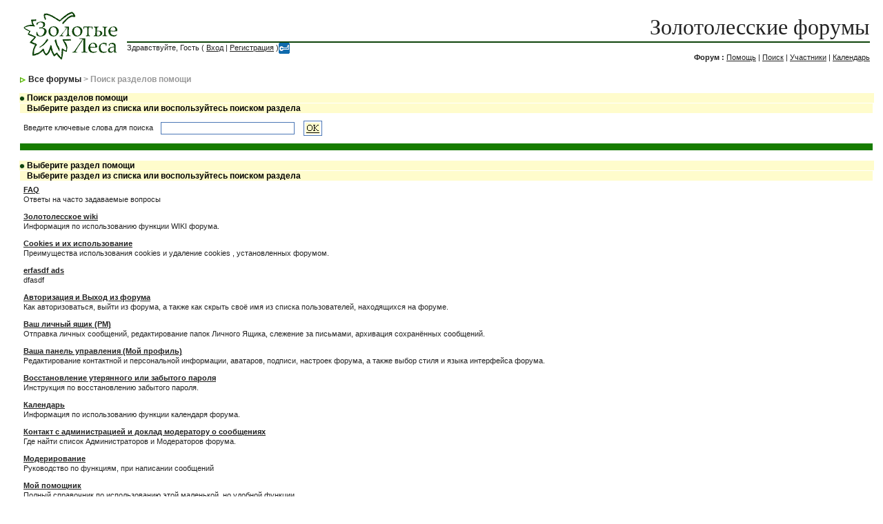

--- FILE ---
content_type: text/html; charset=windows-1251
request_url: http://forums.goldenforests.ru/index.php?s=43177b5b15a4bb5676add6e6dcfd1c34&&act=Help
body_size: 2921
content:
<!DOCTYPE html PUBLIC "-//W3C//DTD XHTML 1.0 Transitional//EN" "http://www.w3.org/TR/xhtml1/DTD/xhtml1-transitional.dtd"> 
<html xml:lang="en" lang="en" xmlns="http://www.w3.org/1999/xhtml">
<head> 
<title>Поиск разделов помощи</title>
<meta http-equiv="content-type" content="text/html; charset=windows-1251" /> 
<link rel="shortcut icon" href="favicon.gif" type="image/gif" >
 
<style type="text/css" media="all">
	@import url(style_images/css_4.css);
</style> 
 
<link rel="alternate" type="application/rss+xml" title="RSS" href="rss_ipb.php">
</head> 
<body>
<div id="ipbwrapper">
<!--ipb.javascript.start-->
<script type="text/javascript">
<!--
 var ipb_var_st       = "";
 var ipb_lang_tpl_q1  = "Введите номер страницы, на которую желаете перейти";
 var ipb_var_s        = "78d0ef669537c4b8f25988c7f0c75913";
 var ipb_var_phpext   = "php";
 var ipb_var_base_url = "http://forums.goldenforests.ru/index.php?s=78d0ef669537c4b8f25988c7f0c75913&amp;";
 var ipb_input_f      = "";
 var ipb_input_t      = "";
 var ipb_input_p      = "";
 var ipb_var_cookieid = "";
 var ipb_var_cookie_domain = "";
 var ipb_var_cookie_path   = "/";
 //-->
</script>
<script type="text/javascript" src='jscripts/ipb_global.js'></script>
<!--ipb.javascript.end-->
<div class="borderwrap">
<table border='0' CELLSPACING="0" CELLPADDING="0">
<tr>
<td width=140><a href='http://Goldenforests.ru'><!--ipb.logo.start--><img src='style_images/yaree/logo4.gif' alt='IPB' style='vertical-align:top' border='0' /><!--ipb.logo.end--></a></td>
<td><div id="logostrip"><br><a href="index.php" style="text-decoration:none">&#1047;&#1086;&#1083;&#1086;&#1090;&#1086;&#1083;&#1077;&#1089;&#1089;&#1082;&#1080;&#1077; &#1092;&#1086;&#1088;&#1091;&#1084;&#1099;</a></div>
<div id="submenu"><div style="position:absolute" id="submenu">
	Здравствуйте, Гость ( <a href="http://forums.goldenforests.ru/index.php?s=78d0ef669537c4b8f25988c7f0c75913&amp;act=Login&amp;CODE=00">Вход</a> | <a href="http://forums.goldenforests.ru/index.php?s=78d0ef669537c4b8f25988c7f0c75913&amp;act=Reg&amp;CODE=00">Регистрация</a> )<a href="http://forums.goldenforests.ru/index.php?s=78d0ef669537c4b8f25988c7f0c75913&amp;act=Login&amp;CODE=07"><img border=0 width=16 height=16 src="wwpass.gif"></a>
</div>
<div align=right id="submenu"><br>
<b>&#1060;&#1086;&#1088;&#1091;&#1084; : </b><a href="http://forums.goldenforests.ru/index.php?s=78d0ef669537c4b8f25988c7f0c75913&amp;act=Help">Помощь</a>&nbsp;|&nbsp;<a href="http://forums.goldenforests.ru/index.php?s=78d0ef669537c4b8f25988c7f0c75913&amp;act=Search&amp;f=">Поиск</a>&nbsp;|&nbsp;<a href="http://forums.goldenforests.ru/index.php?s=78d0ef669537c4b8f25988c7f0c75913&amp;act=Members">Участники</a>&nbsp;|&nbsp;<a href="http://forums.goldenforests.ru/index.php?s=78d0ef669537c4b8f25988c7f0c75913&amp;act=calendar">Календарь</a>
</if></div>
</td></tr></table>
</div>

<div id="navstrip"><img src='style_images/yaree/nav.gif' border='0'  alt='&gt;' />&nbsp;<a href='http://forums.goldenforests.ru/index.php?s=78d0ef669537c4b8f25988c7f0c75913&amp;act=idx'>Все форумы</a>&nbsp;>&nbsp;Поиск разделов помощи</div>
<!--IBF.NEWPMBOX-->
<form action="http://forums.goldenforests.ru/index.php?s=78d0ef669537c4b8f25988c7f0c75913&amp;" method="post">
	<input type="hidden" name="act" value="Help" />
	<input type="hidden" name="CODE" value="02" />
	<div class="borderwrap">
		<div class="maintitle"><img src='style_images/yaree/nav_m.gif' border='0'  alt='&gt;' width='8' height='8' />&nbsp;Поиск разделов помощи</div>
		<table cellspacing="1">
			<tr>
				<th>Выберите раздел из списка или воспользуйтесь поиском раздела</th>
			</tr>
			<tr>
				<td class="row2">Введите ключевые слова для поиска&nbsp;&nbsp;<input type="text" maxlength="60" size="30" name="search_q" />&nbsp;<input class="gobutton" type="image" src="style_images/yaree/login-button.gif" /></td>
			</tr>
			<tr>
				<td class="catend"></td>
			</tr>
		</table>
	</div>
</form>
<br />
<div class="borderwrap">
	<div class="maintitle"><img src='style_images/yaree/nav_m.gif' border='0'  alt='&gt;' width='8' height='8' />&nbsp;Выберите раздел помощи</div>
	<table cellspacing="1">
		<tr>
			<th>Выберите раздел из списка или воспользуйтесь поиском раздела</th>
		</tr><tr>
		<td class="row1"><a href="http://forums.goldenforests.ru/index.php?s=78d0ef669537c4b8f25988c7f0c75913&amp;act=Help&amp;CODE=01&amp;HID=19"><b> FAQ</b></a><br />Ответы на часто задаваемые вопросы</td>
	</tr><tr>
		<td class="row1"><a href="http://forums.goldenforests.ru/index.php?s=78d0ef669537c4b8f25988c7f0c75913&amp;act=Help&amp;CODE=01&amp;HID=18"><b> Золотолесское wiki</b></a><br />Информация по использованию функции WIKI форума.</td>
	</tr><tr>
		<td class="row1"><a href="http://forums.goldenforests.ru/index.php?s=78d0ef669537c4b8f25988c7f0c75913&amp;act=Help&amp;CODE=01&amp;HID=2"><b>Cookies и их использование</b></a><br />Преимущества использования cookies и удаление cookies , установленных форумом.</td>
	</tr><tr>
		<td class="row1"><a href="http://forums.goldenforests.ru/index.php?s=78d0ef669537c4b8f25988c7f0c75913&amp;act=Help&amp;CODE=01&amp;HID=23"><b>erfasdf ads</b></a><br />dfasdf</td>
	</tr><tr>
		<td class="row1"><a href="http://forums.goldenforests.ru/index.php?s=78d0ef669537c4b8f25988c7f0c75913&amp;act=Help&amp;CODE=01&amp;HID=11"><b>Авторизация и Выход из форума</b></a><br />Как авторизоваться, выйти из форума, а также как скрыть своё имя из списка пользователей, находящихся на форуме.</td>
	</tr><tr>
		<td class="row1"><a href="http://forums.goldenforests.ru/index.php?s=78d0ef669537c4b8f25988c7f0c75913&amp;act=Help&amp;CODE=01&amp;HID=6"><b>Ваш личный ящик (PM)</b></a><br />Отправка личных сообщений, редактирование папок Личного Ящика, слежение за письмами, архивация сохранённых сообщений.</td>
	</tr><tr>
		<td class="row1"><a href="http://forums.goldenforests.ru/index.php?s=78d0ef669537c4b8f25988c7f0c75913&amp;act=Help&amp;CODE=01&amp;HID=4"><b>Ваша панель управления (Мой профиль)</b></a><br />Редактирование контактной и персональной информации, аватаров, подписи, настроек форума, а также выбор стиля и языка интерфейса форума.</td>
	</tr><tr>
		<td class="row1"><a href="http://forums.goldenforests.ru/index.php?s=78d0ef669537c4b8f25988c7f0c75913&amp;act=Help&amp;CODE=01&amp;HID=3"><b>Восстановление утерянного или забытого пароля</b></a><br />Инструкция по восстановлению забытого пароля.</td>
	</tr><tr>
		<td class="row1"><a href="http://forums.goldenforests.ru/index.php?s=78d0ef669537c4b8f25988c7f0c75913&amp;act=Help&amp;CODE=01&amp;HID=16"><b>Календарь</b></a><br />Информация по использованию функции календаря форума.</td>
	</tr><tr>
		<td class="row1"><a href="http://forums.goldenforests.ru/index.php?s=78d0ef669537c4b8f25988c7f0c75913&amp;act=Help&amp;CODE=01&amp;HID=7"><b>Контакт с администрацией и доклад модератору о сообщениях</b></a><br />Где найти список Администраторов и Модераторов форума.</td>
	</tr><tr>
		<td class="row1"><a href="http://forums.goldenforests.ru/index.php?s=78d0ef669537c4b8f25988c7f0c75913&amp;act=Help&amp;CODE=01&amp;HID=17"><b>Модерирование</b></a><br />Руководство по функциям, при написании сообщений</td>
	</tr><tr>
		<td class="row1"><a href="http://forums.goldenforests.ru/index.php?s=78d0ef669537c4b8f25988c7f0c75913&amp;act=Help&amp;CODE=01&amp;HID=13"><b>Мой помощник</b></a><br />Полный справочник по использованию этой маленькой, но удобной функции.</td>
	</tr><tr>
		<td class="row1"><a href="http://forums.goldenforests.ru/index.php?s=78d0ef669537c4b8f25988c7f0c75913&amp;act=Help&amp;CODE=01&amp;HID=12"><b>Опции темы</b></a><br />Руководство по доступным опциям, при просмотре тем.</td>
	</tr><tr>
		<td class="row1"><a href="http://forums.goldenforests.ru/index.php?s=78d0ef669537c4b8f25988c7f0c75913&amp;act=Help&amp;CODE=01&amp;HID=10"><b>Поиск тем и сообщений</b></a><br />Как воспользоваться функцией поиска.</td>
	</tr><tr>
		<td class="row1"><a href="http://forums.goldenforests.ru/index.php?s=78d0ef669537c4b8f25988c7f0c75913&amp;act=Help&amp;CODE=01&amp;HID=1"><b>Преимущества регистрации</b></a><br />Как зарегистрироваться и дополнительные преимущества зарегистрированных пользователей.</td>
	</tr><tr>
		<td class="row1"><a href="http://forums.goldenforests.ru/index.php?s=78d0ef669537c4b8f25988c7f0c75913&amp;act=Help&amp;CODE=01&amp;HID=9"><b>Просмотр активных тем и новых сообщений</b></a><br />Где можно просмотреть список сегодняшних активных тем и новые сообщения, появившиеся с момента Вашего последнего посещения форума.</td>
	</tr><tr>
		<td class="row1"><a href="http://forums.goldenforests.ru/index.php?s=78d0ef669537c4b8f25988c7f0c75913&amp;act=Help&amp;CODE=01&amp;HID=8"><b>Просмотр информации профиля пользователей</b></a><br />Где можно найти контактную информацию пользователя.</td>
	</tr><tr>
		<td class="row1"><a href="http://forums.goldenforests.ru/index.php?s=78d0ef669537c4b8f25988c7f0c75913&amp;act=Help&amp;CODE=01&amp;HID=15"><b>Сообщения</b></a><br />Руководство по функциям, при написании сообщений.</td>
	</tr><tr>
		<td class="row1"><a href="http://forums.goldenforests.ru/index.php?s=78d0ef669537c4b8f25988c7f0c75913&amp;act=Help&amp;CODE=01&amp;HID=14"><b>Список участников</b></a><br />Просмотр и поиск пользователей через список участников и возможность сортировки найденного.</td>
	</tr><tr>
		<td class="row1"><a href="http://forums.goldenforests.ru/index.php?s=78d0ef669537c4b8f25988c7f0c75913&amp;act=Help&amp;CODE=01&amp;HID=5"><b>Уведомление на e-mail о новых сообщениях</b></a><br />Как подписаться на тему для уведомления по e-mail о новых ответах.</td>
	</tr><tr>
			<td class="catend"></td>
		</tr>
	</table>
</div>
<table cellspacing="0" id="gfooter">
	<tr>
		<td width="45%"> </td>
		<td width="10%" align="center" nowrap="nowrap"><a href="lofiversion/index.php"><b>Упрощённая версия</b></a></td>
		<td width="45%" align="right" nowrap="nowrap">Сейчас: 19th January 2026 - 11:01 PM</td>
	</tr>
</table>
 
<!-- Copyright Information -->

<div align='center' class='copyright'>Powered by <a href="http://www.invisionboard.com" target='_blank'>Invision Power Board</a>(Trial) v2.0.0  &copy; 2026 &nbsp;<a href='http://www.invisionpower.com' target='_blank'>IPS, Inc.</a></div>
</div>
</body> 
</html>